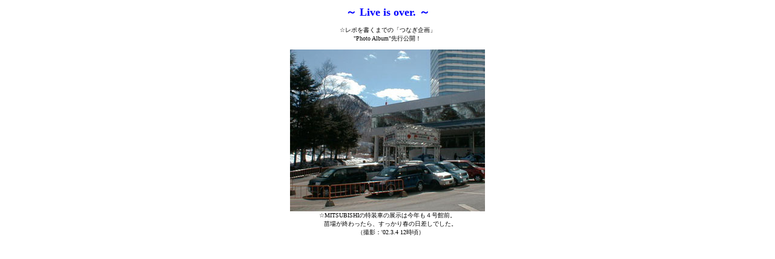

--- FILE ---
content_type: text/html
request_url: http://www.t3.rim.or.jp/~hideo-m/ym/2002nae.top.htm
body_size: 533
content:
<HTML>

<HEAD>

<TITLE>�c��2002</TITLE>

</HEAD>

<BODY BGCOLOR="#ffffff">

<FORM METHOD="POST" ACTION="/cgi-bin/kperse">

<FONT SIZE="-2">

<CENTER>

<B><FONT COLOR="blue" SIZE="+1">�` Live is over. �`</FONT></B><BR>

<BR>

�����|�������܂ł́u�Ȃ����v<BR>

"Photo Album"��s���J�I<BR>

<BR>

<IMG SRC="2002nae.temp7.jpg" ALT="�摜=28K" ALIGN="BOTTOM">

<BR>

��MITSUBISHI�̓����Ԃ̓W���͍��N���S���ّO�B<BR>

�@�c�ꂪ�I�������A��������t�̓������ł����B<BR>

�@�i�B�e�F'02.3.4 12�����j

</CENTER>

</FORM>

</BODY>

</HTML>

